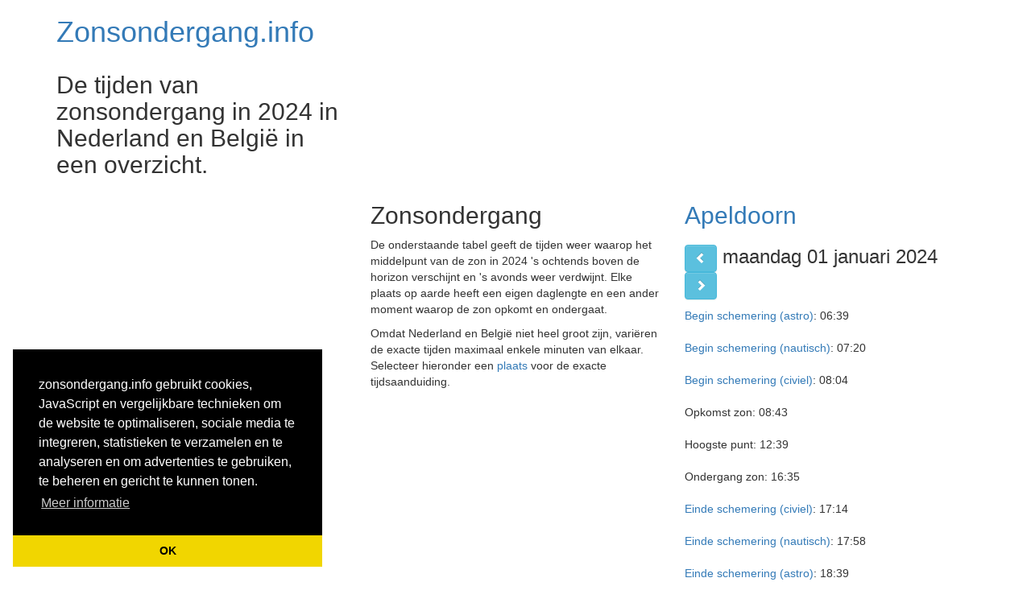

--- FILE ---
content_type: text/html; charset=UTF-8
request_url: https://zonsondergang.info/apeldoorn/2024-01-01
body_size: 9122
content:
<!DOCTYPE html>
<html lang="nl">
<head>
<base href="https://zonsondergang.info" />
<meta http-equiv="content-type" content="text/html; charset=utf-8" />
<meta name="robots" content="index, follow" />
<meta name="keywords" content="Apeldoorn, Zonsondergang, tijden, zonsopkomst, zonsopgang, begin van de winter, herfst, lente, zomer, langste dag, equinox, zon" />
<meta name="description" content="Overzicht van de tijden van zonsopkomst en zonsondergang in Apeldoorn in Nederland en Belgi&euml;. Alle tijden per dag in een overzichtelijke tabel." />
<meta property="og:description" content="Overzicht van de tijden van zonsopkomst en zonsondergang in Apeldoorn in Nederland en Belgi&euml;. Alle tijden per dag in een overzichtelijke tabel."/>
<meta property="og:url" content="http://www.zonsondergang.info"/>
<meta property="og:title" content="Zonsondergang op zaterdag 24 januari 2026 in Apeldoorn"/>
<meta property="og:locale" content="nl_NL.utf-8"/>
<meta property="og:site_name" content="Zonsondergang.info"/>
<title>Zonsondergang.info - 2026 - Apeldoorn - Wanneer gaat de zon onder vandaag?</title>
<link href="/favicon.ico" rel="shortcut icon" type="image/x-icon" />
<link rel="canonical" href="https://zonsondergang.info/apeldoorn/2024-01-01" />
<link type="text/css" rel="stylesheet" href="/css/style.min.css" />
<link type="text/css" rel="stylesheet" href="/css/weather-icons.min.css" />
<link href='//fonts.googleapis.com/css?family=Roboto+Slab:400,700&amp;subset=latin-ext' rel='stylesheet' type='text/css'>
<meta name="viewport" content="width=device-width, initial-scale=1, maximum-scale=1, user-scalable=yes">
<script src="//cdnjs.cloudflare.com/ajax/libs/jquery/3.3.1/jquery.min.js" integrity="sha256-FgpCb/KJQlLNfOu91ta32o/NMZxltwRo8QtmkMRdAu8=" crossorigin="anonymous"></script>
<link rel="stylesheet" href="//cdnjs.cloudflare.com/ajax/libs/twitter-bootstrap/3.3.7/css/bootstrap-theme.min.css" integrity="sha256-ZT4HPpdCOt2lvDkXokHuhJfdOKSPFLzeAJik5U/Q+l4=" crossorigin="anonymous" />
<link rel="stylesheet" href="//cdnjs.cloudflare.com/ajax/libs/twitter-bootstrap/3.3.7/css/bootstrap.min.css" integrity="sha256-916EbMg70RQy9LHiGkXzG8hSg9EdNy97GazNG/aiY1w=" crossorigin="anonymous" />
<link rel="stylesheet" href="https://cdnjs.cloudflare.com/ajax/libs/cookieconsent/3.1.1/cookieconsent.min.css" integrity="sha512-LQ97camar/lOliT/MqjcQs5kWgy6Qz/cCRzzRzUCfv0fotsCTC9ZHXaPQmJV8Xu/PVALfJZ7BDezl5lW3/qBxg==" crossorigin="anonymous" referrerpolicy="no-referrer" />
<script src="//cdnjs.cloudflare.com/ajax/libs/twitter-bootstrap/3.3.7/js/bootstrap.min.js" integrity="sha256-U5ZEeKfGNOja007MMD3YBI0A3OSZOQbeG6z2f2Y0hu8=" crossorigin="anonymous"></script>
<script src="//cdnjs.cloudflare.com/ajax/libs/cookieconsent/3.1.1/cookieconsent.min.js" integrity="sha512-yXXqOFjdjHNH1GND+1EO0jbvvebABpzGKD66djnUfiKlYME5HGMUJHoCaeE4D5PTG2YsSJf6dwqyUUvQvS0vaA==" crossorigin="anonymous" referrerpolicy="no-referrer"></script>
<script async src="https://securepubads.g.doubleclick.net/tag/js/gpt.js"></script>
<script async src="https://pagead2.googlesyndication.com/pagead/js/adsbygoogle.js?client=ca-pub-7723698867122535"
     crossorigin="anonymous"></script>
<script>window.addEventListener("load", function(){window.cookieconsent.initialise({"palette":{"popup": {"background": "#000"},"button": {"background": "#f1d600"}},"theme": "edgeless","position": "bottom-left","content": {"message": "zonsondergang.info gebruikt cookies, JavaScript en vergelijkbare technieken om de website te optimaliseren, sociale media te integreren, statistieken te verzamelen en te analyseren en om advertenties te gebruiken, te beheren en gericht te kunnen tonen.","dismiss": "OK","link": "Meer informatie","href": "/privacy"}})});</script>
<script>window.google_analytics_uacct = "UA-11753242-2";</script>
<script>var redir; $(document).ready(function(){$('[data-toggle="tooltip"]').tooltip();redir=function(date){window.location.href="/apeldoorn/"+date;}});</script>
<script async src="//pagead2.googlesyndication.com/pagead/js/adsbygoogle.js"></script>
<script>(adsbygoogle = window.adsbygoogle || []).push({ google_ad_client: "ca-pub-7723698867122535",enable_page_level_ads: true }); </script>
</head>
	<body>
<div class="container pagecontainer">
<header>
	<div class="row">
		<div class="col-sm-4">
			<h1 class="title"><a href="/">Zonsondergang.<span class="highlight">info</span></a></h1>
		</div>
		<div class="col-sm-8 hidden-xs">
					</div>
	</div>
	<div class="row">
		<div class="col-xs-12 col-sm-4">
			<h2 class="subtitle">
				De tijden van zonsondergang in 2024 in Nederland en Belgi&euml; in een overzicht.			</h2>
		</div>
	</div>
</header><div class="row">
	<div class="col-xs-12 col-sm-12 col-md-4 adbox adbox1">
		<script async src="//pagead2.googlesyndication.com/pagead/js/adsbygoogle.js"></script>
		<ins class="adsbygoogle" style="display:block" data-ad-client="ca-pub-7723698867122535" data-ad-slot="6548134902" data-ad-format="auto"></ins><script>(adsbygoogle = window.adsbygoogle || []).push({});</script>
	</div>
	<div class="col-xs-12 col-sm-12 col-md-4 generaltext paddingbox">
		<section class="whitebox">
			<h2>Zonsondergang</h2>
			<p>De onderstaande tabel geeft de tijden weer waarop het middelpunt van de zon in 2024 's ochtends boven de horizon verschijnt en 's avonds weer verdwijnt. Elke plaats op aarde heeft een eigen daglengte en een ander moment waarop de zon opkomt en ondergaat.</p><p>Omdat Nederland en Belgi&euml; niet heel groot zijn, vari&euml;ren de exacte tijden maximaal enkele minuten van elkaar. Selecteer hieronder een <a href='#collapse1' data-toggle='collapse'>plaats</a> voor de exacte tijdsaanduiding.</p>
		</section>
	</div>
	<div class="col-xs-12 col-sm-12 col-md-4 pull-right paddinbgox">
		<section class="whitebox">
			<div class="timebox">
				<h2 data-tooltip="Details voor een andere dag? Klik op de kalender."><a href="#timebox">Apeldoorn</a></h2>
				<h3><a href="/apeldoorn/2023-12-31#timebox" class="btn btn-info"><span class="glyphicon glyphicon-chevron-left"></span></a>&nbsp;maandag 01 januari 2024&nbsp;<a href="/apeldoorn/2024-01-02#timebox" class="btn btn-info"><span class="glyphicon glyphicon-chevron-right"></span></a></h3>
				<div class="itemline" itemscope itemtype="https://schema.org/Event">
				<div itemprop="location" itemscope itemtype="http://schema.org/Place"><div itemprop="address" itemscope itemtype="http://schema.org/PostalAddress"><meta itemprop="addressLocality" content="Apeldoorn" /></div></div>
				<span class="timelabel" itemprop="name" content="Begin astronomische schemering">
				<a href="#" data-toggle="tooltip" data-placement="bottom" title="Bij de astronomische schemering staat het middelpunt van de zon tussen 12 en 18 graden onder de horizon. Deze schemering begint wanneer de zon tot 18 graden onder de horizon is gestegen.">Begin schemering (astro)</a>:</span> <span class="tijd" itemprop="startDate" content="2024-01-01T06:39:27+01:00">06:39</span></div>
				<br />
				<div class="itemline" itemscope itemtype="https://schema.org/Event">
				<div itemprop="location" itemscope itemtype="http://schema.org/Place"><div itemprop="address" itemscope itemtype="http://schema.org/PostalAddress"><meta itemprop="addressLocality" content="Apeldoorn" /></div></div>
				<span class="timelabel" itemprop="name" content="Begin nautische schemering">
				<a href="#" data-toggle="tooltip" data-placement="bottom" title="Bij de nautische schemering staat het middelpunt van de zon tussen 6 en 12 graden onder de horizon. Deze schemering begint wanneer de zon tot 12 graden onder de horizon is gestegen.">Begin schemering (nautisch)</a>:</span> <span class="tijd" itemprop="startDate" content="2024-01-01T07:20:46+01:00">07:20</span></div>
				<br />
				<div class="itemline" itemscope itemtype="https://schema.org/Event">
				<div itemprop="location" itemscope itemtype="http://schema.org/Place"><div itemprop="address" itemscope itemtype="http://schema.org/PostalAddress"><meta itemprop="addressLocality" content="Apeldoorn" /></div></div>
				<span class="timelabel" itemprop="name" content="Begin civiele of burgerlijke schemering"><a href="#" data-toggle="tooltip" data-placement="bottom" title="Bij de civiele schermering staat het middelpunt van de zon tussen 0 en 6 graden onder de horizon. Deze schermering begint wanneer de zon tot 6 graden onder de horizon is gestegen.">Begin schemering (civiel)</a>:</span> <span class="tijd" itemprop="startDate" content="2024-01-01T08:04:30+01:00">08:04</span></div>
				<br />
				<div class="itemline" itemscope itemtype="https://schema.org/Event">
				<div itemprop="location" itemscope itemtype="http://schema.org/Place"><div itemprop="address" itemscope itemtype="http://schema.org/PostalAddress"><meta itemprop="addressLocality" content="Apeldoorn" /></div></div>
				<i class="wi wi-sunrise"></i><span class="timelabel" itemprop="name" content="Zonsopkomst">Opkomst zon:</span> <span class="highlight_time" itemprop="startDate" content="2024-01-01T08:43:08+01:00">08:43</span></div>
				<br />
				<div class="itemline" itemscope itemtype="https://schema.org/Event">
				<div itemprop="location" itemscope itemtype="http://schema.org/Place"><div itemprop="address" itemscope itemtype="http://schema.org/PostalAddress"><meta itemprop="addressLocality" content="Apeldoorn" /></div></div>
				<span class="timelabel" itemprop="name" content="Hoogste punt van de zon">Hoogste punt:</span> <span class="highlight_time" itemprop="startDate" content="2024-01-01T12:39:27+01:00">12:39</span></div>
				<br />
				<div class="itemline" itemscope itemtype="https://schema.org/Event">
				<div itemprop="location" itemscope itemtype="http://schema.org/Place"><div itemprop="address" itemscope itemtype="http://schema.org/PostalAddress"><meta itemprop="addressLocality" content="Apeldoorn" /></div></div>
				<i class="wi wi-sunset"></i><span class="timelabel" itemprop="name" content="Zonsondergang">Ondergang zon:</span> <span class="highlight_time" itemprop="startDate" content="2024-01-01T16:35:46+01:00">16:35</span></div>
				<br />

				<div class="itemline" itemscope itemtype="https://schema.org/Event">
				<div itemprop="location" itemscope itemtype="http://schema.org/Place"><div itemprop="address" itemscope itemtype="http://schema.org/PostalAddress"><meta itemprop="addressLocality" content="Apeldoorn" /></div></div>
				<span class="timelabel" itemprop="name" content="Einde civiele of burgerlijke schemering"><a href="#" data-toggle="tooltip" data-placement="bottom" title="Bij de civiele schermering staat het middelpunt van de zon tussen 0 en 6 graden onder de horizon. Deze schermering eindigt wanneer het middelpunt van de zon tot 6 graden onder de horizon is gezakt.">Einde schemering (civiel)</a>:</span> <span class="tijd" itemprop="startDate" content="2024-01-01T17:14:24+01:00">17:14</span></div>
				<br />
				<div class="itemline" itemscope itemtype="https://schema.org/Event">
				<div itemprop="location" itemscope itemtype="http://schema.org/Place"><div itemprop="address" itemscope itemtype="http://schema.org/PostalAddress"><meta itemprop="addressLocality" content="Apeldoorn" /></div></div>
				<span class="timelabel" itemprop="name" content="Einde nautische schemering"><a href="#" data-toggle="tooltip" data-placement="bottom" title="Bij de nautische schemering staat het middelpunt van de zon tussen 6 en 12 graden onder de horizon. Deze schemering eindigt wanneer de zon tot 12 graden onder de horizon is gezakt.">Einde schemering (nautisch)</a>:</span> <span class="tijd" itemprop="startDate" content="2024-01-01T17:58:08+01:00">17:58</span></div>
				<br />
				<div class="itemline" itemscope itemtype="https://schema.org/Event">
				<div itemprop="location" itemscope itemtype="http://schema.org/Place"><div itemprop="address" itemscope itemtype="http://schema.org/PostalAddress"><meta itemprop="addressLocality" content="Apeldoorn" /></div></div>
				<span class="timelabel" itemprop="name" content="Einde astronomische schemering">
				<a href="#" data-toggle="tooltip" data-placement="bottom" title="Bij de astronomische schemering staat het middelpunt van de zon tussen 12 en 18 graden onder de horizon. Deze schemering eindigt wanneer de zon tot 18 graden onder de horizon is gezakt.">Einde schemering (astro)</a>:</span> <span class="tijd" itemprop="startDate" content="2024-01-01T18:39:27+01:00">18:39</span></div>
				<br />
			</div>
		</section>
	</div>	
</div>

<div class="row">
	<div class="col-sm-12 adbox adbox2">
		<script async src="//pagead2.googlesyndication.com/pagead/js/adsbygoogle.js"></script>
		<ins class="adsbygoogle" style="display:block" data-ad-client="ca-pub-7723698867122535" data-ad-slot="6522625309" data-ad-format="auto"></ins><script>(adsbygoogle = window.adsbygoogle || []).push({});</script>
	</div>
</div>

<div class="panel-group placeselector">
	<div class="panel panel-default">
		<div class="panel-heading">
			<h4 class="panel-title"><a data-toggle="collapse" href="#collapse1">Kies een plaats&nbsp;<span class="glyphicon glyphicon-chevron-down"></span></a></h4>
		</div>
		<div id="collapse1" class="panel-collapse collapse">
			<p><a href="almelo">Almelo</a> - <a href="almere">Almere</a> - <a href="alphenaandenrijn">Alphen aan den Rijn</a> - <a href="amersfoort">Amersfoort</a> - <a href="amsterdam">Amsterdam</a> - <a href="apeldoorn">Apeldoorn</a> - <a href="arnhem">Arnhem</a> - <a href="assen">Assen</a> - <a href="breda">Breda</a> - <a href="delft">Delft</a> - <a href="denhaag">Den Haag</a> - <a href="doetinchem">Doetinchem</a> - <a href="dordrecht">Dordrecht</a> - <a href="eindhoven">Eindhoven</a> - <a href="enschede">Enschede</a> - <a href="gouda">Gouda</a> - <a href="groningen">Groningen</a> - <a href="haarlem">Haarlem</a> - <a href="heerlen">Heerlen</a> - <a href="hengelo">Hengelo</a> - <a href="leeuwarden">Leeuwarden</a> - <a href="lelystad">Lelystad</a> - <a href="maastricht">Maastricht</a> - <a href="nijmegen">Nijmegen</a> - <a href="oldenzaal">Oldenzaal</a> - <a href="roermond">Roermond</a> - <a href="rotterdam">Rotterdam</a> - <a href="shertogenbosch">'s-Hertogenbosch</a> - <a href="tilburg">Tilburg</a> - <a href="utrecht">Utrecht</a> - <a href="veenwouden">Veenwouden</a> - <a href="veghel">Veghel</a> - <a href="vlissingen">Vlissingen</a> - <a href="zeist">Zeist</a> - <a href="zoetermeer">Zoetermeer</a> - <a href="zwolle">Zwolle</a> - <a href="gent">Gent</a> - <a href="brussel">Brussel</a> - <a href="antwerpen">Antwerpen</a> - <a href="leuven">Leuven</a> - <a href="brugge">Brugge</a> - <a href="brussel">Brussel</a> - <a href="antwerpen">Antwerpen</a> - <a href="gent">Gent</a> - <a href="charleroi">Charleroi</a> - <a href="liege">Liège</a> - <a href="brugge">Brugge</a> - <a href="namur">Namur</a> - <a href="leuven">Leuven</a> - <a href="mons">Mons</a> - <a href="mechelen">Mechelen</a> - <a href="aalst">Aalst</a> - <a href="lalouviere">La Louvière</a> - <a href="kortrijk">Kortrijk</a> - <a href="hasselt">Hasselt</a> - <a href="sint-niklaas">Sint-Niklaas</a> - <a href="oostende">Oostende</a> - <a href="tournai">Tournai</a> - <a href="genk">Genk</a> - <a href="seraing">seraing</a> - <a href="roeselare">Roeselare</a> - <a href="moeskroen">Moeskroen</a> - <a href="verviers">Verviers</a> - <a href="dendermonde">Dendermonde</a> - <a href="beringen">Beringen</a> - <a href="turnhout">Turnhout</a> - <a href="vilvoorde">Vilvoorde</a> - <a href="lokeren">Lokeren</a> - <a href="sinttruiden">Sint-Truiden</a> - <a href="herstal">Herstal</a> - <a href="geel">Geel</a> - <a href="ninove">Ninove</a> - <a href="halle">Halle</a> - <a href="waregem">Waregem</a> - <a href="chatelet">Châtelet</a> - <a href="ieper">Ieper</a> - </p>
		</div>
	</div>
</div>


<div class="row">
	<div class="table-responsive">
		<table data-role="table" class="calendar table table-condensed table-striped">
			<thead>
				<tr>
					<th></th>
										<th class="today">jan</th>
										<th>feb</th>
										<th>mrt</th>
										<th>apr</th>
										<th>mei</th>
										<th>jun</th>
										<th>jul</th>
										<th>aug</th>
										<th>sep</th>
										<th>okt</th>
										<th>nov</th>
										<th>dec</th>
									</tr>
			</thead>
			<tbody>
									<tr class=" danger">
						<td class="colheader  today">1</td>
						<td class="today warning" onclick="redir('2024-01-01');" >08:43<i class="wi wi-sunrise"></i><br />16:35<i class="wi wi-sunset"></i></td><td onclick="redir('2024-02-01');" >08:15<i class="wi wi-sunrise"></i><br />17:23<i class="wi wi-sunset"></i></td><td onclick="redir('2024-03-01');" >07:19<i class="wi wi-sunrise"></i><br />18:17<i class="wi wi-sunset"></i></td><td onclick="redir('2024-04-01');" >07:07<i class="wi wi-sunrise"></i><br />20:12<i class="wi wi-sunset"></i></td><td onclick="redir('2024-05-01');" >06:02<i class="wi wi-sunrise"></i><br />21:03<i class="wi wi-sunset"></i></td><td onclick="redir('2024-06-01');" >05:18<i class="wi wi-sunrise"></i><br />21:50<i class="wi wi-sunset"></i></td><td onclick="redir('2024-07-01');" >05:17<i class="wi wi-sunrise"></i><br />22:02<i class="wi wi-sunset"></i></td><td onclick="redir('2024-08-01');" >05:56<i class="wi wi-sunrise"></i><br />21:28<i class="wi wi-sunset"></i></td><td onclick="redir('2024-09-01');" >06:46<i class="wi wi-sunrise"></i><br />20:25<i class="wi wi-sunset"></i></td><td onclick="redir('2024-10-01');" >07:36<i class="wi wi-sunrise"></i><br />19:14<i class="wi wi-sunset"></i></td><td onclick="redir('2024-11-01');" >07:30<i class="wi wi-sunrise"></i><br />17:08<i class="wi wi-sunset"></i></td><td onclick="redir('2024-12-01');" >08:21<i class="wi wi-sunrise"></i><br />16:29<i class="wi wi-sunset"></i></td>					</tr>
									<tr>
						<td class="colheader ">2</td>
						<td class="danger" onclick="redir('2024-01-02');" >08:43<i class="wi wi-sunrise"></i><br />16:36<i class="wi wi-sunset"></i></td><td onclick="redir('2024-02-02');" >08:13<i class="wi wi-sunrise"></i><br />17:25<i class="wi wi-sunset"></i></td><td onclick="redir('2024-03-02');" >07:16<i class="wi wi-sunrise"></i><br />18:19<i class="wi wi-sunset"></i></td><td onclick="redir('2024-04-02');" >07:05<i class="wi wi-sunrise"></i><br />20:13<i class="wi wi-sunset"></i></td><td onclick="redir('2024-05-02');" >06:00<i class="wi wi-sunrise"></i><br />21:05<i class="wi wi-sunset"></i></td><td onclick="redir('2024-06-02');" >05:17<i class="wi wi-sunrise"></i><br />21:51<i class="wi wi-sunset"></i></td><td onclick="redir('2024-07-02');" >05:18<i class="wi wi-sunrise"></i><br />22:02<i class="wi wi-sunset"></i></td><td onclick="redir('2024-08-02');" >05:57<i class="wi wi-sunrise"></i><br />21:27<i class="wi wi-sunset"></i></td><td onclick="redir('2024-09-02');" >06:48<i class="wi wi-sunrise"></i><br />20:22<i class="wi wi-sunset"></i></td><td onclick="redir('2024-10-02');" >07:38<i class="wi wi-sunrise"></i><br />19:12<i class="wi wi-sunset"></i></td><td onclick="redir('2024-11-02');" >07:32<i class="wi wi-sunrise"></i><br />17:06<i class="wi wi-sunset"></i></td><td onclick="redir('2024-12-02');" >08:22<i class="wi wi-sunrise"></i><br />16:28<i class="wi wi-sunset"></i></td>					</tr>
									<tr>
						<td class="colheader ">3</td>
						<td class="danger" onclick="redir('2024-01-03');" >08:42<i class="wi wi-sunrise"></i><br />16:37<i class="wi wi-sunset"></i></td><td onclick="redir('2024-02-03');" >08:12<i class="wi wi-sunrise"></i><br />17:27<i class="wi wi-sunset"></i></td><td onclick="redir('2024-03-03');" >07:14<i class="wi wi-sunrise"></i><br />18:21<i class="wi wi-sunset"></i></td><td onclick="redir('2024-04-03');" >07:02<i class="wi wi-sunrise"></i><br />20:15<i class="wi wi-sunset"></i></td><td onclick="redir('2024-05-03');" >05:58<i class="wi wi-sunrise"></i><br />21:07<i class="wi wi-sunset"></i></td><td onclick="redir('2024-06-03');" >05:16<i class="wi wi-sunrise"></i><br />21:52<i class="wi wi-sunset"></i></td><td onclick="redir('2024-07-03');" >05:19<i class="wi wi-sunrise"></i><br />22:01<i class="wi wi-sunset"></i></td><td onclick="redir('2024-08-03');" >05:59<i class="wi wi-sunrise"></i><br />21:25<i class="wi wi-sunset"></i></td><td onclick="redir('2024-09-03');" >06:50<i class="wi wi-sunrise"></i><br />20:20<i class="wi wi-sunset"></i></td><td onclick="redir('2024-10-03');" >07:39<i class="wi wi-sunrise"></i><br />19:10<i class="wi wi-sunset"></i></td><td onclick="redir('2024-11-03');" >07:34<i class="wi wi-sunrise"></i><br />17:04<i class="wi wi-sunset"></i></td><td onclick="redir('2024-12-03');" >08:24<i class="wi wi-sunrise"></i><br />16:28<i class="wi wi-sunset"></i></td>					</tr>
									<tr>
						<td class="colheader ">4</td>
						<td class="danger" onclick="redir('2024-01-04');" >08:42<i class="wi wi-sunrise"></i><br />16:39<i class="wi wi-sunset"></i></td><td onclick="redir('2024-02-04');" >08:10<i class="wi wi-sunrise"></i><br />17:29<i class="wi wi-sunset"></i></td><td onclick="redir('2024-03-04');" >07:12<i class="wi wi-sunrise"></i><br />18:23<i class="wi wi-sunset"></i></td><td onclick="redir('2024-04-04');" >07:00<i class="wi wi-sunrise"></i><br />20:17<i class="wi wi-sunset"></i></td><td onclick="redir('2024-05-04');" >05:56<i class="wi wi-sunrise"></i><br />21:08<i class="wi wi-sunset"></i></td><td onclick="redir('2024-06-04');" >05:15<i class="wi wi-sunrise"></i><br />21:53<i class="wi wi-sunset"></i></td><td onclick="redir('2024-07-04');" >05:19<i class="wi wi-sunrise"></i><br />22:01<i class="wi wi-sunset"></i></td><td onclick="redir('2024-08-04');" >06:00<i class="wi wi-sunrise"></i><br />21:23<i class="wi wi-sunset"></i></td><td onclick="redir('2024-09-04');" >06:51<i class="wi wi-sunrise"></i><br />20:18<i class="wi wi-sunset"></i></td><td onclick="redir('2024-10-04');" >07:41<i class="wi wi-sunrise"></i><br />19:07<i class="wi wi-sunset"></i></td><td onclick="redir('2024-11-04');" >07:36<i class="wi wi-sunrise"></i><br />17:03<i class="wi wi-sunset"></i></td><td onclick="redir('2024-12-04');" >08:25<i class="wi wi-sunrise"></i><br />16:27<i class="wi wi-sunset"></i></td>					</tr>
									<tr>
						<td class="colheader ">5</td>
						<td class="danger" onclick="redir('2024-01-05');" >08:42<i class="wi wi-sunrise"></i><br />16:40<i class="wi wi-sunset"></i></td><td onclick="redir('2024-02-05');" >08:08<i class="wi wi-sunrise"></i><br />17:31<i class="wi wi-sunset"></i></td><td onclick="redir('2024-03-05');" >07:10<i class="wi wi-sunrise"></i><br />18:24<i class="wi wi-sunset"></i></td><td onclick="redir('2024-04-05');" >06:58<i class="wi wi-sunrise"></i><br />20:19<i class="wi wi-sunset"></i></td><td onclick="redir('2024-05-05');" >05:54<i class="wi wi-sunrise"></i><br />21:10<i class="wi wi-sunset"></i></td><td onclick="redir('2024-06-05');" >05:15<i class="wi wi-sunrise"></i><br />21:54<i class="wi wi-sunset"></i></td><td onclick="redir('2024-07-05');" >05:20<i class="wi wi-sunrise"></i><br />22:00<i class="wi wi-sunset"></i></td><td onclick="redir('2024-08-05');" >06:02<i class="wi wi-sunrise"></i><br />21:21<i class="wi wi-sunset"></i></td><td onclick="redir('2024-09-05');" >06:53<i class="wi wi-sunrise"></i><br />20:15<i class="wi wi-sunset"></i></td><td onclick="redir('2024-10-05');" >07:43<i class="wi wi-sunrise"></i><br />19:05<i class="wi wi-sunset"></i></td><td onclick="redir('2024-11-05');" >07:38<i class="wi wi-sunrise"></i><br />17:01<i class="wi wi-sunset"></i></td><td onclick="redir('2024-12-05');" >08:26<i class="wi wi-sunrise"></i><br />16:27<i class="wi wi-sunset"></i></td>					</tr>
									<tr>
						<td class="colheader ">6</td>
						<td class="danger" onclick="redir('2024-01-06');" >08:41<i class="wi wi-sunrise"></i><br />16:41<i class="wi wi-sunset"></i></td><td onclick="redir('2024-02-06');" >08:07<i class="wi wi-sunrise"></i><br />17:33<i class="wi wi-sunset"></i></td><td onclick="redir('2024-03-06');" >07:07<i class="wi wi-sunrise"></i><br />18:26<i class="wi wi-sunset"></i></td><td onclick="redir('2024-04-06');" >06:55<i class="wi wi-sunrise"></i><br />20:20<i class="wi wi-sunset"></i></td><td onclick="redir('2024-05-06');" >05:53<i class="wi wi-sunrise"></i><br />21:12<i class="wi wi-sunset"></i></td><td onclick="redir('2024-06-06');" >05:14<i class="wi wi-sunrise"></i><br />21:55<i class="wi wi-sunset"></i></td><td onclick="redir('2024-07-06');" >05:21<i class="wi wi-sunrise"></i><br />22:00<i class="wi wi-sunset"></i></td><td onclick="redir('2024-08-06');" >06:04<i class="wi wi-sunrise"></i><br />21:19<i class="wi wi-sunset"></i></td><td onclick="redir('2024-09-06');" >06:55<i class="wi wi-sunrise"></i><br />20:13<i class="wi wi-sunset"></i></td><td onclick="redir('2024-10-06');" >07:44<i class="wi wi-sunrise"></i><br />19:03<i class="wi wi-sunset"></i></td><td onclick="redir('2024-11-06');" >07:39<i class="wi wi-sunrise"></i><br />16:59<i class="wi wi-sunset"></i></td><td onclick="redir('2024-12-06');" >08:27<i class="wi wi-sunrise"></i><br />16:26<i class="wi wi-sunset"></i></td>					</tr>
									<tr>
						<td class="colheader ">7</td>
						<td class="danger" onclick="redir('2024-01-07');" >08:41<i class="wi wi-sunrise"></i><br />16:42<i class="wi wi-sunset"></i></td><td onclick="redir('2024-02-07');" >08:05<i class="wi wi-sunrise"></i><br />17:35<i class="wi wi-sunset"></i></td><td onclick="redir('2024-03-07');" >07:05<i class="wi wi-sunrise"></i><br />18:28<i class="wi wi-sunset"></i></td><td onclick="redir('2024-04-07');" >06:53<i class="wi wi-sunrise"></i><br />20:22<i class="wi wi-sunset"></i></td><td onclick="redir('2024-05-07');" >05:51<i class="wi wi-sunrise"></i><br />21:13<i class="wi wi-sunset"></i></td><td onclick="redir('2024-06-07');" >05:14<i class="wi wi-sunrise"></i><br />21:55<i class="wi wi-sunset"></i></td><td onclick="redir('2024-07-07');" >05:22<i class="wi wi-sunrise"></i><br />21:59<i class="wi wi-sunset"></i></td><td onclick="redir('2024-08-07');" >06:05<i class="wi wi-sunrise"></i><br />21:17<i class="wi wi-sunset"></i></td><td onclick="redir('2024-09-07');" >06:56<i class="wi wi-sunrise"></i><br />20:11<i class="wi wi-sunset"></i></td><td onclick="redir('2024-10-07');" >07:46<i class="wi wi-sunrise"></i><br />19:01<i class="wi wi-sunset"></i></td><td onclick="redir('2024-11-07');" >07:41<i class="wi wi-sunrise"></i><br />16:58<i class="wi wi-sunset"></i></td><td onclick="redir('2024-12-07');" >08:29<i class="wi wi-sunrise"></i><br />16:26<i class="wi wi-sunset"></i></td>					</tr>
									<tr>
						<td class="colheader ">8</td>
						<td class="danger" onclick="redir('2024-01-08');" >08:41<i class="wi wi-sunrise"></i><br />16:44<i class="wi wi-sunset"></i></td><td onclick="redir('2024-02-08');" >08:03<i class="wi wi-sunrise"></i><br />17:36<i class="wi wi-sunset"></i></td><td onclick="redir('2024-03-08');" >07:03<i class="wi wi-sunrise"></i><br />18:30<i class="wi wi-sunset"></i></td><td onclick="redir('2024-04-08');" >06:51<i class="wi wi-sunrise"></i><br />20:24<i class="wi wi-sunset"></i></td><td onclick="redir('2024-05-08');" >05:49<i class="wi wi-sunrise"></i><br />21:15<i class="wi wi-sunset"></i></td><td onclick="redir('2024-06-08');" >05:13<i class="wi wi-sunrise"></i><br />21:56<i class="wi wi-sunset"></i></td><td onclick="redir('2024-07-08');" >05:23<i class="wi wi-sunrise"></i><br />21:58<i class="wi wi-sunset"></i></td><td onclick="redir('2024-08-08');" >06:07<i class="wi wi-sunrise"></i><br />21:16<i class="wi wi-sunset"></i></td><td onclick="redir('2024-09-08');" >06:58<i class="wi wi-sunrise"></i><br />20:08<i class="wi wi-sunset"></i></td><td onclick="redir('2024-10-08');" >07:48<i class="wi wi-sunrise"></i><br />18:58<i class="wi wi-sunset"></i></td><td onclick="redir('2024-11-08');" >07:43<i class="wi wi-sunrise"></i><br />16:56<i class="wi wi-sunset"></i></td><td onclick="redir('2024-12-08');" >08:30<i class="wi wi-sunrise"></i><br />16:26<i class="wi wi-sunset"></i></td>					</tr>
									<tr>
						<td class="colheader ">9</td>
						<td class="danger" onclick="redir('2024-01-09');" >08:40<i class="wi wi-sunrise"></i><br />16:45<i class="wi wi-sunset"></i></td><td onclick="redir('2024-02-09');" >08:01<i class="wi wi-sunrise"></i><br />17:38<i class="wi wi-sunset"></i></td><td onclick="redir('2024-03-09');" >07:01<i class="wi wi-sunrise"></i><br />18:32<i class="wi wi-sunset"></i></td><td onclick="redir('2024-04-09');" >06:49<i class="wi wi-sunrise"></i><br />20:26<i class="wi wi-sunset"></i></td><td onclick="redir('2024-05-09');" >05:47<i class="wi wi-sunrise"></i><br />21:17<i class="wi wi-sunset"></i></td><td onclick="redir('2024-06-09');" >05:13<i class="wi wi-sunrise"></i><br />21:57<i class="wi wi-sunset"></i></td><td onclick="redir('2024-07-09');" >05:24<i class="wi wi-sunrise"></i><br />21:58<i class="wi wi-sunset"></i></td><td onclick="redir('2024-08-09');" >06:08<i class="wi wi-sunrise"></i><br />21:14<i class="wi wi-sunset"></i></td><td onclick="redir('2024-09-09');" >07:00<i class="wi wi-sunrise"></i><br />20:06<i class="wi wi-sunset"></i></td><td onclick="redir('2024-10-09');" >07:50<i class="wi wi-sunrise"></i><br />18:56<i class="wi wi-sunset"></i></td><td onclick="redir('2024-11-09');" >07:45<i class="wi wi-sunrise"></i><br />16:54<i class="wi wi-sunset"></i></td><td onclick="redir('2024-12-09');" >08:31<i class="wi wi-sunrise"></i><br />16:25<i class="wi wi-sunset"></i></td>					</tr>
									<tr>
						<td class="colheader ">10</td>
						<td class="danger" onclick="redir('2024-01-10');" >08:40<i class="wi wi-sunrise"></i><br />16:46<i class="wi wi-sunset"></i></td><td onclick="redir('2024-02-10');" >07:59<i class="wi wi-sunrise"></i><br />17:40<i class="wi wi-sunset"></i></td><td onclick="redir('2024-03-10');" >06:58<i class="wi wi-sunrise"></i><br />18:33<i class="wi wi-sunset"></i></td><td onclick="redir('2024-04-10');" >06:46<i class="wi wi-sunrise"></i><br />20:27<i class="wi wi-sunset"></i></td><td onclick="redir('2024-05-10');" >05:46<i class="wi wi-sunrise"></i><br />21:18<i class="wi wi-sunset"></i></td><td onclick="redir('2024-06-10');" >05:12<i class="wi wi-sunrise"></i><br />21:58<i class="wi wi-sunset"></i></td><td onclick="redir('2024-07-10');" >05:25<i class="wi wi-sunrise"></i><br />21:57<i class="wi wi-sunset"></i></td><td onclick="redir('2024-08-10');" >06:10<i class="wi wi-sunrise"></i><br />21:12<i class="wi wi-sunset"></i></td><td onclick="redir('2024-09-10');" >07:01<i class="wi wi-sunrise"></i><br />20:04<i class="wi wi-sunset"></i></td><td onclick="redir('2024-10-10');" >07:51<i class="wi wi-sunrise"></i><br />18:54<i class="wi wi-sunset"></i></td><td onclick="redir('2024-11-10');" >07:46<i class="wi wi-sunrise"></i><br />16:53<i class="wi wi-sunset"></i></td><td onclick="redir('2024-12-10');" >08:32<i class="wi wi-sunrise"></i><br />16:25<i class="wi wi-sunset"></i></td>					</tr>
									<tr>
						<td class="colheader ">11</td>
						<td class="danger" onclick="redir('2024-01-11');" >08:39<i class="wi wi-sunrise"></i><br />16:48<i class="wi wi-sunset"></i></td><td onclick="redir('2024-02-11');" >07:58<i class="wi wi-sunrise"></i><br />17:42<i class="wi wi-sunset"></i></td><td onclick="redir('2024-03-11');" >06:56<i class="wi wi-sunrise"></i><br />18:35<i class="wi wi-sunset"></i></td><td onclick="redir('2024-04-11');" >06:44<i class="wi wi-sunrise"></i><br />20:29<i class="wi wi-sunset"></i></td><td onclick="redir('2024-05-11');" >05:44<i class="wi wi-sunrise"></i><br />21:20<i class="wi wi-sunset"></i></td><td onclick="redir('2024-06-11');" >05:12<i class="wi wi-sunrise"></i><br />21:59<i class="wi wi-sunset"></i></td><td onclick="redir('2024-07-11');" >05:26<i class="wi wi-sunrise"></i><br />21:56<i class="wi wi-sunset"></i></td><td onclick="redir('2024-08-11');" >06:12<i class="wi wi-sunrise"></i><br />21:10<i class="wi wi-sunset"></i></td><td onclick="redir('2024-09-11');" >07:03<i class="wi wi-sunrise"></i><br />20:01<i class="wi wi-sunset"></i></td><td onclick="redir('2024-10-11');" >07:53<i class="wi wi-sunrise"></i><br />18:51<i class="wi wi-sunset"></i></td><td onclick="redir('2024-11-11');" >07:48<i class="wi wi-sunrise"></i><br />16:51<i class="wi wi-sunset"></i></td><td onclick="redir('2024-12-11');" >08:33<i class="wi wi-sunrise"></i><br />16:25<i class="wi wi-sunset"></i></td>					</tr>
									<tr>
						<td class="colheader ">12</td>
						<td class="danger" onclick="redir('2024-01-12');" >08:38<i class="wi wi-sunrise"></i><br />16:49<i class="wi wi-sunset"></i></td><td onclick="redir('2024-02-12');" >07:56<i class="wi wi-sunrise"></i><br />17:44<i class="wi wi-sunset"></i></td><td onclick="redir('2024-03-12');" >06:54<i class="wi wi-sunrise"></i><br />18:37<i class="wi wi-sunset"></i></td><td onclick="redir('2024-04-12');" >06:42<i class="wi wi-sunrise"></i><br />20:31<i class="wi wi-sunset"></i></td><td onclick="redir('2024-05-12');" >05:42<i class="wi wi-sunrise"></i><br />21:22<i class="wi wi-sunset"></i></td><td onclick="redir('2024-06-12');" >05:12<i class="wi wi-sunrise"></i><br />21:59<i class="wi wi-sunset"></i></td><td onclick="redir('2024-07-12');" >05:28<i class="wi wi-sunrise"></i><br />21:55<i class="wi wi-sunset"></i></td><td onclick="redir('2024-08-12');" >06:13<i class="wi wi-sunrise"></i><br />21:08<i class="wi wi-sunset"></i></td><td onclick="redir('2024-09-12');" >07:04<i class="wi wi-sunrise"></i><br />19:59<i class="wi wi-sunset"></i></td><td onclick="redir('2024-10-12');" >07:55<i class="wi wi-sunrise"></i><br />18:49<i class="wi wi-sunset"></i></td><td onclick="redir('2024-11-12');" >07:50<i class="wi wi-sunrise"></i><br />16:50<i class="wi wi-sunset"></i></td><td onclick="redir('2024-12-12');" >08:34<i class="wi wi-sunrise"></i><br />16:25<i class="wi wi-sunset"></i></td>					</tr>
									<tr>
						<td class="colheader ">13</td>
						<td class="danger" onclick="redir('2024-01-13');" >08:37<i class="wi wi-sunrise"></i><br />16:51<i class="wi wi-sunset"></i></td><td onclick="redir('2024-02-13');" >07:54<i class="wi wi-sunrise"></i><br />17:46<i class="wi wi-sunset"></i></td><td onclick="redir('2024-03-13');" >06:51<i class="wi wi-sunrise"></i><br />18:39<i class="wi wi-sunset"></i></td><td onclick="redir('2024-04-13');" >06:40<i class="wi wi-sunrise"></i><br />20:32<i class="wi wi-sunset"></i></td><td onclick="redir('2024-05-13');" >05:41<i class="wi wi-sunrise"></i><br />21:23<i class="wi wi-sunset"></i></td><td onclick="redir('2024-06-13');" >05:12<i class="wi wi-sunrise"></i><br />22:00<i class="wi wi-sunset"></i></td><td onclick="redir('2024-07-13');" >05:29<i class="wi wi-sunrise"></i><br />21:54<i class="wi wi-sunset"></i></td><td onclick="redir('2024-08-13');" >06:15<i class="wi wi-sunrise"></i><br />21:06<i class="wi wi-sunset"></i></td><td onclick="redir('2024-09-13');" >07:06<i class="wi wi-sunrise"></i><br />19:57<i class="wi wi-sunset"></i></td><td onclick="redir('2024-10-13');" >07:56<i class="wi wi-sunrise"></i><br />18:47<i class="wi wi-sunset"></i></td><td onclick="redir('2024-11-13');" >07:52<i class="wi wi-sunrise"></i><br />16:48<i class="wi wi-sunset"></i></td><td onclick="redir('2024-12-13');" >08:35<i class="wi wi-sunrise"></i><br />16:25<i class="wi wi-sunset"></i></td>					</tr>
									<tr>
						<td class="colheader ">14</td>
						<td class="danger" onclick="redir('2024-01-14');" >08:37<i class="wi wi-sunrise"></i><br />16:52<i class="wi wi-sunset"></i></td><td onclick="redir('2024-02-14');" >07:52<i class="wi wi-sunrise"></i><br />17:48<i class="wi wi-sunset"></i></td><td onclick="redir('2024-03-14');" >06:49<i class="wi wi-sunrise"></i><br />18:40<i class="wi wi-sunset"></i></td><td onclick="redir('2024-04-14');" >06:37<i class="wi wi-sunrise"></i><br />20:34<i class="wi wi-sunset"></i></td><td onclick="redir('2024-05-14');" >05:39<i class="wi wi-sunrise"></i><br />21:25<i class="wi wi-sunset"></i></td><td onclick="redir('2024-06-14');" >05:12<i class="wi wi-sunrise"></i><br />22:01<i class="wi wi-sunset"></i></td><td onclick="redir('2024-07-14');" >05:30<i class="wi wi-sunrise"></i><br />21:53<i class="wi wi-sunset"></i></td><td onclick="redir('2024-08-14');" >06:17<i class="wi wi-sunrise"></i><br />21:04<i class="wi wi-sunset"></i></td><td onclick="redir('2024-09-14');" >07:08<i class="wi wi-sunrise"></i><br />19:54<i class="wi wi-sunset"></i></td><td onclick="redir('2024-10-14');" >07:58<i class="wi wi-sunrise"></i><br />18:45<i class="wi wi-sunset"></i></td><td onclick="redir('2024-11-14');" >07:54<i class="wi wi-sunrise"></i><br />16:47<i class="wi wi-sunset"></i></td><td onclick="redir('2024-12-14');" >08:36<i class="wi wi-sunrise"></i><br />16:25<i class="wi wi-sunset"></i></td>					</tr>
									<tr>
						<td class="colheader ">15</td>
						<td class="danger" onclick="redir('2024-01-15');" >08:36<i class="wi wi-sunrise"></i><br />16:54<i class="wi wi-sunset"></i></td><td onclick="redir('2024-02-15');" >07:50<i class="wi wi-sunrise"></i><br />17:50<i class="wi wi-sunset"></i></td><td onclick="redir('2024-03-15');" >06:47<i class="wi wi-sunrise"></i><br />18:42<i class="wi wi-sunset"></i></td><td onclick="redir('2024-04-15');" >06:35<i class="wi wi-sunrise"></i><br />20:36<i class="wi wi-sunset"></i></td><td onclick="redir('2024-05-15');" >05:38<i class="wi wi-sunrise"></i><br />21:26<i class="wi wi-sunset"></i></td><td onclick="redir('2024-06-15');" >05:11<i class="wi wi-sunrise"></i><br />22:01<i class="wi wi-sunset"></i></td><td onclick="redir('2024-07-15');" >05:31<i class="wi wi-sunrise"></i><br />21:52<i class="wi wi-sunset"></i></td><td onclick="redir('2024-08-15');" >06:18<i class="wi wi-sunrise"></i><br />21:02<i class="wi wi-sunset"></i></td><td onclick="redir('2024-09-15');" >07:09<i class="wi wi-sunrise"></i><br />19:52<i class="wi wi-sunset"></i></td><td onclick="redir('2024-10-15');" >08:00<i class="wi wi-sunrise"></i><br />18:43<i class="wi wi-sunset"></i></td><td onclick="redir('2024-11-15');" >07:55<i class="wi wi-sunrise"></i><br />16:45<i class="wi wi-sunset"></i></td><td onclick="redir('2024-12-15');" >08:37<i class="wi wi-sunrise"></i><br />16:25<i class="wi wi-sunset"></i></td>					</tr>
									<tr>
						<td class="colheader ">16</td>
						<td class="danger" onclick="redir('2024-01-16');" >08:35<i class="wi wi-sunrise"></i><br />16:55<i class="wi wi-sunset"></i></td><td onclick="redir('2024-02-16');" >07:48<i class="wi wi-sunrise"></i><br />17:51<i class="wi wi-sunset"></i></td><td onclick="redir('2024-03-16');" >06:44<i class="wi wi-sunrise"></i><br />18:44<i class="wi wi-sunset"></i></td><td onclick="redir('2024-04-16');" >06:33<i class="wi wi-sunrise"></i><br />20:38<i class="wi wi-sunset"></i></td><td onclick="redir('2024-05-16');" >05:36<i class="wi wi-sunrise"></i><br />21:28<i class="wi wi-sunset"></i></td><td onclick="redir('2024-06-16');" >05:11<i class="wi wi-sunrise"></i><br />22:02<i class="wi wi-sunset"></i></td><td onclick="redir('2024-07-16');" >05:33<i class="wi wi-sunrise"></i><br />21:51<i class="wi wi-sunset"></i></td><td onclick="redir('2024-08-16');" >06:20<i class="wi wi-sunrise"></i><br />21:00<i class="wi wi-sunset"></i></td><td onclick="redir('2024-09-16');" >07:11<i class="wi wi-sunrise"></i><br />19:50<i class="wi wi-sunset"></i></td><td onclick="redir('2024-10-16');" >08:02<i class="wi wi-sunrise"></i><br />18:40<i class="wi wi-sunset"></i></td><td onclick="redir('2024-11-16');" >07:57<i class="wi wi-sunrise"></i><br />16:44<i class="wi wi-sunset"></i></td><td onclick="redir('2024-12-16');" >08:37<i class="wi wi-sunrise"></i><br />16:25<i class="wi wi-sunset"></i></td>					</tr>
									<tr>
						<td class="colheader ">17</td>
						<td class="danger" onclick="redir('2024-01-17');" >08:34<i class="wi wi-sunrise"></i><br />16:57<i class="wi wi-sunset"></i></td><td onclick="redir('2024-02-17');" >07:46<i class="wi wi-sunrise"></i><br />17:53<i class="wi wi-sunset"></i></td><td onclick="redir('2024-03-17');" >06:42<i class="wi wi-sunrise"></i><br />18:46<i class="wi wi-sunset"></i></td><td onclick="redir('2024-04-17');" >06:31<i class="wi wi-sunrise"></i><br />20:39<i class="wi wi-sunset"></i></td><td onclick="redir('2024-05-17');" >05:35<i class="wi wi-sunrise"></i><br />21:29<i class="wi wi-sunset"></i></td><td onclick="redir('2024-06-17');" >05:11<i class="wi wi-sunrise"></i><br />22:02<i class="wi wi-sunset"></i></td><td onclick="redir('2024-07-17');" >05:34<i class="wi wi-sunrise"></i><br />21:50<i class="wi wi-sunset"></i></td><td onclick="redir('2024-08-17');" >06:22<i class="wi wi-sunrise"></i><br />20:58<i class="wi wi-sunset"></i></td><td onclick="redir('2024-09-17');" >07:13<i class="wi wi-sunrise"></i><br />19:47<i class="wi wi-sunset"></i></td><td onclick="redir('2024-10-17');" >08:03<i class="wi wi-sunrise"></i><br />18:38<i class="wi wi-sunset"></i></td><td onclick="redir('2024-11-17');" >07:59<i class="wi wi-sunrise"></i><br />16:43<i class="wi wi-sunset"></i></td><td onclick="redir('2024-12-17');" >08:38<i class="wi wi-sunrise"></i><br />16:26<i class="wi wi-sunset"></i></td>					</tr>
									<tr>
						<td class="colheader ">18</td>
						<td class="danger" onclick="redir('2024-01-18');" >08:33<i class="wi wi-sunrise"></i><br />16:59<i class="wi wi-sunset"></i></td><td onclick="redir('2024-02-18');" >07:44<i class="wi wi-sunrise"></i><br />17:55<i class="wi wi-sunset"></i></td><td onclick="redir('2024-03-18');" >06:40<i class="wi wi-sunrise"></i><br />18:47<i class="wi wi-sunset"></i></td><td onclick="redir('2024-04-18');" >06:29<i class="wi wi-sunrise"></i><br />20:41<i class="wi wi-sunset"></i></td><td onclick="redir('2024-05-18');" >05:33<i class="wi wi-sunrise"></i><br />21:31<i class="wi wi-sunset"></i></td><td onclick="redir('2024-06-18');" >05:12<i class="wi wi-sunrise"></i><br />22:02<i class="wi wi-sunset"></i></td><td onclick="redir('2024-07-18');" >05:35<i class="wi wi-sunrise"></i><br />21:49<i class="wi wi-sunset"></i></td><td onclick="redir('2024-08-18');" >06:23<i class="wi wi-sunrise"></i><br />20:56<i class="wi wi-sunset"></i></td><td onclick="redir('2024-09-18');" >07:14<i class="wi wi-sunrise"></i><br />19:45<i class="wi wi-sunset"></i></td><td onclick="redir('2024-10-18');" >08:05<i class="wi wi-sunrise"></i><br />18:36<i class="wi wi-sunset"></i></td><td onclick="redir('2024-11-18');" >08:00<i class="wi wi-sunrise"></i><br />16:41<i class="wi wi-sunset"></i></td><td onclick="redir('2024-12-18');" >08:39<i class="wi wi-sunrise"></i><br />16:26<i class="wi wi-sunset"></i></td>					</tr>
									<tr>
						<td class="colheader ">19</td>
						<td class="danger" onclick="redir('2024-01-19');" >08:32<i class="wi wi-sunrise"></i><br />17:00<i class="wi wi-sunset"></i></td><td onclick="redir('2024-02-19');" >07:42<i class="wi wi-sunrise"></i><br />17:57<i class="wi wi-sunset"></i></td><td onclick="redir('2024-03-19');" >06:37<i class="wi wi-sunrise"></i><br />18:49<i class="wi wi-sunset"></i></td><td onclick="redir('2024-04-19');" >06:27<i class="wi wi-sunrise"></i><br />20:43<i class="wi wi-sunset"></i></td><td onclick="redir('2024-05-19');" >05:32<i class="wi wi-sunrise"></i><br />21:32<i class="wi wi-sunset"></i></td><td onclick="redir('2024-06-19');" >05:12<i class="wi wi-sunrise"></i><br />22:03<i class="wi wi-sunset"></i></td><td onclick="redir('2024-07-19');" >05:36<i class="wi wi-sunrise"></i><br />21:48<i class="wi wi-sunset"></i></td><td onclick="redir('2024-08-19');" >06:25<i class="wi wi-sunrise"></i><br />20:53<i class="wi wi-sunset"></i></td><td onclick="redir('2024-09-19');" >07:16<i class="wi wi-sunrise"></i><br />19:43<i class="wi wi-sunset"></i></td><td onclick="redir('2024-10-19');" >08:07<i class="wi wi-sunrise"></i><br />18:34<i class="wi wi-sunset"></i></td><td onclick="redir('2024-11-19');" >08:02<i class="wi wi-sunrise"></i><br />16:40<i class="wi wi-sunset"></i></td><td onclick="redir('2024-12-19');" >08:39<i class="wi wi-sunrise"></i><br />16:26<i class="wi wi-sunset"></i></td>					</tr>
									<tr>
						<td class="colheader ">20</td>
						<td class="danger" onclick="redir('2024-01-20');" >08:31<i class="wi wi-sunrise"></i><br />17:02<i class="wi wi-sunset"></i></td><td onclick="redir('2024-02-20');" >07:40<i class="wi wi-sunrise"></i><br />17:59<i class="wi wi-sunset"></i></td><td onclick="redir('2024-03-20');" >06:35<i class="wi wi-sunrise"></i><br />18:51<i class="wi wi-sunset"></i></td><td onclick="redir('2024-04-20');" >06:24<i class="wi wi-sunrise"></i><br />20:45<i class="wi wi-sunset"></i></td><td onclick="redir('2024-05-20');" >05:31<i class="wi wi-sunrise"></i><br />21:34<i class="wi wi-sunset"></i></td><td onclick="redir('2024-06-20');" >05:12<i class="wi wi-sunrise"></i><br />22:03<i class="wi wi-sunset"></i></td><td onclick="redir('2024-07-20');" >05:38<i class="wi wi-sunrise"></i><br />21:46<i class="wi wi-sunset"></i></td><td onclick="redir('2024-08-20');" >06:27<i class="wi wi-sunrise"></i><br />20:51<i class="wi wi-sunset"></i></td><td onclick="redir('2024-09-20');" >07:18<i class="wi wi-sunrise"></i><br />19:40<i class="wi wi-sunset"></i></td><td onclick="redir('2024-10-20');" >08:09<i class="wi wi-sunrise"></i><br />18:32<i class="wi wi-sunset"></i></td><td onclick="redir('2024-11-20');" >08:04<i class="wi wi-sunrise"></i><br />16:39<i class="wi wi-sunset"></i></td><td onclick="redir('2024-12-20');" >08:40<i class="wi wi-sunrise"></i><br />16:27<i class="wi wi-sunset"></i></td>					</tr>
									<tr>
						<td class="colheader ">21</td>
						<td class="danger" onclick="redir('2024-01-21');" >08:30<i class="wi wi-sunrise"></i><br />17:04<i class="wi wi-sunset"></i></td><td onclick="redir('2024-02-21');" >07:38<i class="wi wi-sunrise"></i><br />18:01<i class="wi wi-sunset"></i></td><td onclick="redir('2024-03-21');" >06:33<i class="wi wi-sunrise"></i><br />18:53<i class="wi wi-sunset"></i></td><td onclick="redir('2024-04-21');" >06:22<i class="wi wi-sunrise"></i><br />20:46<i class="wi wi-sunset"></i></td><td onclick="redir('2024-05-21');" >05:29<i class="wi wi-sunrise"></i><br />21:35<i class="wi wi-sunset"></i></td><td onclick="redir('2024-06-21');" >05:12<i class="wi wi-sunrise"></i><br />22:03<i class="wi wi-sunset"></i></td><td onclick="redir('2024-07-21');" >05:39<i class="wi wi-sunrise"></i><br />21:45<i class="wi wi-sunset"></i></td><td onclick="redir('2024-08-21');" >06:28<i class="wi wi-sunrise"></i><br />20:49<i class="wi wi-sunset"></i></td><td onclick="redir('2024-09-21');" >07:19<i class="wi wi-sunrise"></i><br />19:38<i class="wi wi-sunset"></i></td><td onclick="redir('2024-10-21');" >08:11<i class="wi wi-sunrise"></i><br />18:30<i class="wi wi-sunset"></i></td><td onclick="redir('2024-11-21');" >08:06<i class="wi wi-sunrise"></i><br />16:38<i class="wi wi-sunset"></i></td><td onclick="redir('2024-12-21');" >08:41<i class="wi wi-sunrise"></i><br />16:27<i class="wi wi-sunset"></i></td>					</tr>
									<tr>
						<td class="colheader ">22</td>
						<td class="danger" onclick="redir('2024-01-22');" >08:29<i class="wi wi-sunrise"></i><br />17:05<i class="wi wi-sunset"></i></td><td onclick="redir('2024-02-22');" >07:36<i class="wi wi-sunrise"></i><br />18:03<i class="wi wi-sunset"></i></td><td onclick="redir('2024-03-22');" >06:30<i class="wi wi-sunrise"></i><br />18:54<i class="wi wi-sunset"></i></td><td onclick="redir('2024-04-22');" >06:20<i class="wi wi-sunrise"></i><br />20:48<i class="wi wi-sunset"></i></td><td onclick="redir('2024-05-22');" >05:28<i class="wi wi-sunrise"></i><br />21:37<i class="wi wi-sunset"></i></td><td onclick="redir('2024-06-22');" >05:12<i class="wi wi-sunrise"></i><br />22:03<i class="wi wi-sunset"></i></td><td onclick="redir('2024-07-22');" >05:41<i class="wi wi-sunrise"></i><br />21:44<i class="wi wi-sunset"></i></td><td onclick="redir('2024-08-22');" >06:30<i class="wi wi-sunrise"></i><br />20:47<i class="wi wi-sunset"></i></td><td onclick="redir('2024-09-22');" >07:21<i class="wi wi-sunrise"></i><br />19:35<i class="wi wi-sunset"></i></td><td onclick="redir('2024-10-22');" >08:12<i class="wi wi-sunrise"></i><br />18:28<i class="wi wi-sunset"></i></td><td onclick="redir('2024-11-22');" >08:07<i class="wi wi-sunrise"></i><br />16:37<i class="wi wi-sunset"></i></td><td onclick="redir('2024-12-22');" >08:41<i class="wi wi-sunrise"></i><br />16:28<i class="wi wi-sunset"></i></td>					</tr>
									<tr>
						<td class="colheader ">23</td>
						<td class="danger" onclick="redir('2024-01-23');" >08:28<i class="wi wi-sunrise"></i><br />17:07<i class="wi wi-sunset"></i></td><td onclick="redir('2024-02-23');" >07:34<i class="wi wi-sunrise"></i><br />18:04<i class="wi wi-sunset"></i></td><td onclick="redir('2024-03-23');" >06:28<i class="wi wi-sunrise"></i><br />18:56<i class="wi wi-sunset"></i></td><td onclick="redir('2024-04-23');" >06:18<i class="wi wi-sunrise"></i><br />20:50<i class="wi wi-sunset"></i></td><td onclick="redir('2024-05-23');" >05:27<i class="wi wi-sunrise"></i><br />21:38<i class="wi wi-sunset"></i></td><td onclick="redir('2024-06-23');" >05:13<i class="wi wi-sunrise"></i><br />22:03<i class="wi wi-sunset"></i></td><td onclick="redir('2024-07-23');" >05:42<i class="wi wi-sunrise"></i><br />21:42<i class="wi wi-sunset"></i></td><td onclick="redir('2024-08-23');" >06:32<i class="wi wi-sunrise"></i><br />20:45<i class="wi wi-sunset"></i></td><td onclick="redir('2024-09-23');" >07:23<i class="wi wi-sunrise"></i><br />19:33<i class="wi wi-sunset"></i></td><td onclick="redir('2024-10-23');" >08:14<i class="wi wi-sunrise"></i><br />18:26<i class="wi wi-sunset"></i></td><td onclick="redir('2024-11-23');" >08:09<i class="wi wi-sunrise"></i><br />16:36<i class="wi wi-sunset"></i></td><td onclick="redir('2024-12-23');" >08:41<i class="wi wi-sunrise"></i><br />16:28<i class="wi wi-sunset"></i></td>					</tr>
									<tr>
						<td class="colheader ">24</td>
						<td class="danger" onclick="redir('2024-01-24');" >08:26<i class="wi wi-sunrise"></i><br />17:09<i class="wi wi-sunset"></i></td><td onclick="redir('2024-02-24');" >07:32<i class="wi wi-sunrise"></i><br />18:06<i class="wi wi-sunset"></i></td><td onclick="redir('2024-03-24');" >06:26<i class="wi wi-sunrise"></i><br />18:58<i class="wi wi-sunset"></i></td><td onclick="redir('2024-04-24');" >06:16<i class="wi wi-sunrise"></i><br />20:51<i class="wi wi-sunset"></i></td><td onclick="redir('2024-05-24');" >05:26<i class="wi wi-sunrise"></i><br />21:40<i class="wi wi-sunset"></i></td><td onclick="redir('2024-06-24');" >05:13<i class="wi wi-sunrise"></i><br />22:03<i class="wi wi-sunset"></i></td><td onclick="redir('2024-07-24');" >05:44<i class="wi wi-sunrise"></i><br />21:41<i class="wi wi-sunset"></i></td><td onclick="redir('2024-08-24');" >06:33<i class="wi wi-sunrise"></i><br />20:43<i class="wi wi-sunset"></i></td><td onclick="redir('2024-09-24');" >07:24<i class="wi wi-sunrise"></i><br />19:31<i class="wi wi-sunset"></i></td><td onclick="redir('2024-10-24');" >08:16<i class="wi wi-sunrise"></i><br />18:24<i class="wi wi-sunset"></i></td><td onclick="redir('2024-11-24');" >08:10<i class="wi wi-sunrise"></i><br />16:35<i class="wi wi-sunset"></i></td><td onclick="redir('2024-12-24');" >08:42<i class="wi wi-sunrise"></i><br />16:29<i class="wi wi-sunset"></i></td>					</tr>
									<tr>
						<td class="colheader ">25</td>
						<td class="danger" onclick="redir('2024-01-25');" >08:25<i class="wi wi-sunrise"></i><br />17:11<i class="wi wi-sunset"></i></td><td onclick="redir('2024-02-25');" >07:29<i class="wi wi-sunrise"></i><br />18:08<i class="wi wi-sunset"></i></td><td onclick="redir('2024-03-25');" >06:23<i class="wi wi-sunrise"></i><br />19:00<i class="wi wi-sunset"></i></td><td onclick="redir('2024-04-25');" >06:14<i class="wi wi-sunrise"></i><br />20:53<i class="wi wi-sunset"></i></td><td onclick="redir('2024-05-25');" >05:24<i class="wi wi-sunrise"></i><br />21:41<i class="wi wi-sunset"></i></td><td onclick="redir('2024-06-25');" >05:13<i class="wi wi-sunrise"></i><br />22:03<i class="wi wi-sunset"></i></td><td onclick="redir('2024-07-25');" >05:45<i class="wi wi-sunrise"></i><br />21:39<i class="wi wi-sunset"></i></td><td onclick="redir('2024-08-25');" >06:35<i class="wi wi-sunrise"></i><br />20:40<i class="wi wi-sunset"></i></td><td onclick="redir('2024-09-25');" >07:26<i class="wi wi-sunrise"></i><br />19:28<i class="wi wi-sunset"></i></td><td onclick="redir('2024-10-25');" >08:18<i class="wi wi-sunrise"></i><br />18:22<i class="wi wi-sunset"></i></td><td onclick="redir('2024-11-25');" >08:12<i class="wi wi-sunrise"></i><br />16:34<i class="wi wi-sunset"></i></td><td onclick="redir('2024-12-25');" >08:42<i class="wi wi-sunrise"></i><br />16:30<i class="wi wi-sunset"></i></td>					</tr>
									<tr>
						<td class="colheader ">26</td>
						<td class="danger" onclick="redir('2024-01-26');" >08:24<i class="wi wi-sunrise"></i><br />17:12<i class="wi wi-sunset"></i></td><td onclick="redir('2024-02-26');" >07:27<i class="wi wi-sunrise"></i><br />18:10<i class="wi wi-sunset"></i></td><td onclick="redir('2024-03-26');" >06:21<i class="wi wi-sunrise"></i><br />19:01<i class="wi wi-sunset"></i></td><td onclick="redir('2024-04-26');" >06:12<i class="wi wi-sunrise"></i><br />20:55<i class="wi wi-sunset"></i></td><td onclick="redir('2024-05-26');" >05:23<i class="wi wi-sunrise"></i><br />21:42<i class="wi wi-sunset"></i></td><td onclick="redir('2024-06-26');" >05:14<i class="wi wi-sunrise"></i><br />22:03<i class="wi wi-sunset"></i></td><td onclick="redir('2024-07-26');" >05:46<i class="wi wi-sunrise"></i><br />21:38<i class="wi wi-sunset"></i></td><td onclick="redir('2024-08-26');" >06:36<i class="wi wi-sunrise"></i><br />20:38<i class="wi wi-sunset"></i></td><td onclick="redir('2024-09-26');" >07:28<i class="wi wi-sunrise"></i><br />19:26<i class="wi wi-sunset"></i></td><td onclick="redir('2024-10-26');" >08:19<i class="wi wi-sunrise"></i><br />18:20<i class="wi wi-sunset"></i></td><td onclick="redir('2024-11-26');" >08:14<i class="wi wi-sunrise"></i><br />16:33<i class="wi wi-sunset"></i></td><td onclick="redir('2024-12-26');" >08:42<i class="wi wi-sunrise"></i><br />16:30<i class="wi wi-sunset"></i></td>					</tr>
									<tr>
						<td class="colheader ">27</td>
						<td class="danger" onclick="redir('2024-01-27');" >08:22<i class="wi wi-sunrise"></i><br />17:14<i class="wi wi-sunset"></i></td><td onclick="redir('2024-02-27');" >07:25<i class="wi wi-sunrise"></i><br />18:12<i class="wi wi-sunset"></i></td><td onclick="redir('2024-03-27');" >06:19<i class="wi wi-sunrise"></i><br />19:03<i class="wi wi-sunset"></i></td><td onclick="redir('2024-04-27');" >06:10<i class="wi wi-sunrise"></i><br />20:57<i class="wi wi-sunset"></i></td><td onclick="redir('2024-05-27');" >05:22<i class="wi wi-sunrise"></i><br />21:44<i class="wi wi-sunset"></i></td><td onclick="redir('2024-06-27');" >05:14<i class="wi wi-sunrise"></i><br />22:03<i class="wi wi-sunset"></i></td><td onclick="redir('2024-07-27');" >05:48<i class="wi wi-sunrise"></i><br />21:36<i class="wi wi-sunset"></i></td><td onclick="redir('2024-08-27');" >06:38<i class="wi wi-sunrise"></i><br />20:36<i class="wi wi-sunset"></i></td><td onclick="redir('2024-09-27');" >07:29<i class="wi wi-sunrise"></i><br />19:24<i class="wi wi-sunset"></i></td><td class="dst warning" onclick="redir('2024-10-27');" >07:21<i class="wi wi-sunrise"></i><br />17:18<i class="wi wi-sunset"></i></td><td onclick="redir('2024-11-27');" >08:15<i class="wi wi-sunrise"></i><br />16:32<i class="wi wi-sunset"></i></td><td onclick="redir('2024-12-27');" >08:43<i class="wi wi-sunrise"></i><br />16:31<i class="wi wi-sunset"></i></td>					</tr>
									<tr>
						<td class="colheader ">28</td>
						<td class="danger" onclick="redir('2024-01-28');" >08:21<i class="wi wi-sunrise"></i><br />17:16<i class="wi wi-sunset"></i></td><td onclick="redir('2024-02-28');" >07:23<i class="wi wi-sunrise"></i><br />18:14<i class="wi wi-sunset"></i></td><td onclick="redir('2024-03-28');" >06:16<i class="wi wi-sunrise"></i><br />19:05<i class="wi wi-sunset"></i></td><td onclick="redir('2024-04-28');" >06:08<i class="wi wi-sunrise"></i><br />20:58<i class="wi wi-sunset"></i></td><td onclick="redir('2024-05-28');" >05:21<i class="wi wi-sunrise"></i><br />21:45<i class="wi wi-sunset"></i></td><td onclick="redir('2024-06-28');" >05:15<i class="wi wi-sunrise"></i><br />22:03<i class="wi wi-sunset"></i></td><td onclick="redir('2024-07-28');" >05:49<i class="wi wi-sunrise"></i><br />21:35<i class="wi wi-sunset"></i></td><td onclick="redir('2024-08-28');" >06:40<i class="wi wi-sunrise"></i><br />20:34<i class="wi wi-sunset"></i></td><td onclick="redir('2024-09-28');" >07:31<i class="wi wi-sunrise"></i><br />19:21<i class="wi wi-sunset"></i></td><td onclick="redir('2024-10-28');" >07:23<i class="wi wi-sunrise"></i><br />17:16<i class="wi wi-sunset"></i></td><td onclick="redir('2024-11-28');" >08:17<i class="wi wi-sunrise"></i><br />16:31<i class="wi wi-sunset"></i></td><td onclick="redir('2024-12-28');" >08:43<i class="wi wi-sunrise"></i><br />16:32<i class="wi wi-sunset"></i></td>					</tr>
									<tr>
						<td class="colheader ">29</td>
						<td class="danger" onclick="redir('2024-01-29');" >08:19<i class="wi wi-sunrise"></i><br />17:18<i class="wi wi-sunset"></i></td><td onclick="redir('2024-02-29');" >07:21<i class="wi wi-sunrise"></i><br />18:15<i class="wi wi-sunset"></i></td><td onclick="redir('2024-03-29');" >06:14<i class="wi wi-sunrise"></i><br />19:06<i class="wi wi-sunset"></i></td><td onclick="redir('2024-04-29');" >06:06<i class="wi wi-sunrise"></i><br />21:00<i class="wi wi-sunset"></i></td><td onclick="redir('2024-05-29');" >05:20<i class="wi wi-sunrise"></i><br />21:46<i class="wi wi-sunset"></i></td><td onclick="redir('2024-06-29');" >05:16<i class="wi wi-sunrise"></i><br />22:03<i class="wi wi-sunset"></i></td><td onclick="redir('2024-07-29');" >05:51<i class="wi wi-sunrise"></i><br />21:33<i class="wi wi-sunset"></i></td><td onclick="redir('2024-08-29');" >06:41<i class="wi wi-sunrise"></i><br />20:31<i class="wi wi-sunset"></i></td><td onclick="redir('2024-09-29');" >07:33<i class="wi wi-sunrise"></i><br />19:19<i class="wi wi-sunset"></i></td><td onclick="redir('2024-10-29');" >07:25<i class="wi wi-sunrise"></i><br />17:14<i class="wi wi-sunset"></i></td><td onclick="redir('2024-11-29');" >08:18<i class="wi wi-sunrise"></i><br />16:30<i class="wi wi-sunset"></i></td><td onclick="redir('2024-12-29');" >08:43<i class="wi wi-sunrise"></i><br />16:33<i class="wi wi-sunset"></i></td>					</tr>
									<tr>
						<td class="colheader ">30</td>
						<td class="danger" onclick="redir('2024-01-30');" >08:18<i class="wi wi-sunrise"></i><br />17:20<i class="wi wi-sunset"></i></td><td></td><td onclick="redir('2024-03-30');" >06:12<i class="wi wi-sunrise"></i><br />19:08<i class="wi wi-sunset"></i></td><td onclick="redir('2024-04-30');" >06:04<i class="wi wi-sunrise"></i><br />21:02<i class="wi wi-sunset"></i></td><td onclick="redir('2024-05-30');" >05:19<i class="wi wi-sunrise"></i><br />21:47<i class="wi wi-sunset"></i></td><td onclick="redir('2024-06-30');" >05:16<i class="wi wi-sunrise"></i><br />22:03<i class="wi wi-sunset"></i></td><td onclick="redir('2024-07-30');" >05:53<i class="wi wi-sunrise"></i><br />21:32<i class="wi wi-sunset"></i></td><td onclick="redir('2024-08-30');" >06:43<i class="wi wi-sunrise"></i><br />20:29<i class="wi wi-sunset"></i></td><td onclick="redir('2024-09-30');" >07:34<i class="wi wi-sunrise"></i><br />19:17<i class="wi wi-sunset"></i></td><td onclick="redir('2024-10-30');" >07:27<i class="wi wi-sunrise"></i><br />17:12<i class="wi wi-sunset"></i></td><td onclick="redir('2024-11-30');" >08:19<i class="wi wi-sunrise"></i><br />16:29<i class="wi wi-sunset"></i></td><td onclick="redir('2024-12-30');" >08:43<i class="wi wi-sunrise"></i><br />16:34<i class="wi wi-sunset"></i></td>					</tr>
									<tr>
						<td class="colheader ">31</td>
						<td class="danger" onclick="redir('2024-01-31');" >08:16<i class="wi wi-sunrise"></i><br />17:22<i class="wi wi-sunset"></i></td><td></td><td class="dst warning" onclick="redir('2024-03-31');" >07:09<i class="wi wi-sunrise"></i><br />20:10<i class="wi wi-sunset"></i></td><td></td><td onclick="redir('2024-05-31');" >05:18<i class="wi wi-sunrise"></i><br />21:48<i class="wi wi-sunset"></i></td><td></td><td onclick="redir('2024-07-31');" >05:54<i class="wi wi-sunrise"></i><br />21:30<i class="wi wi-sunset"></i></td><td onclick="redir('2024-08-31');" >06:45<i class="wi wi-sunrise"></i><br />20:27<i class="wi wi-sunset"></i></td><td></td><td onclick="redir('2024-10-31');" >07:28<i class="wi wi-sunrise"></i><br />17:10<i class="wi wi-sunset"></i></td><td></td><td onclick="redir('2024-12-31');" >08:43<i class="wi wi-sunrise"></i><br />16:35<i class="wi wi-sunset"></i></td>					</tr>
							</tbody>
		</table>
	</div>
</div>

<div class="row">
	<div class="col-sm-12 adbox adbox3">
		<script async src="//pagead2.googlesyndication.com/pagead/js/adsbygoogle.js"></script>
		<ins class="adsbygoogle" style="display:block" data-ad-client="ca-pub-7723698867122535" data-ad-slot="4906291308" data-ad-format="auto"></ins><script>(adsbygoogle = window.adsbygoogle || []).push({});</script>
	</div>
</div>

<div class="row">
	<div class="col-sm-12 bottombox whitebox">
		<div class="row">
			<div class="col-xs-12 col-sm-12 visible-xs visible-sm">
				<h2>Zomertijd/wintertijd</h2>
			</div>
			<div class="col-sm-7 pull-left">
				<p>
				Van maandag 01 januari tot en met zaterdag 30 maart Middel-Europese (winter)tijd (MET).<br />
				Van zondag 31 maart tot en met zaterdag 26 oktober Middel-Europese zomertijd (MEZT).<br />
				Van zondag 27 oktober tot en met dinsdag 31 december Middel-Europese (winter)tijd (MET).				</p>
			</div>
			<div class="col-xs-12 col-sm-12 visible-xs visible-sm">
				<h2>Seizoenen in het jaar 2024</h2>
			</div>
			<div class="col-sm-5 pull-right">
				<p>
				De lente begint op 20 maart 2024 om 03:07 MET.<br />
				De zomer begint op 20 juni 2024 om 20:51 MEZT.<br />
				De herfst begint op 22 september 2024 om 12:44 MEZT.<br />
				De winter begint op 21 december 2024 om 09:20 MET.<br />
				</p>
			</div>
		</div>
	</div>
</div>

	<footer class="text-center">
<a href="/privacy">privacy</a> | <a href="/sitemap.xml">sitemap</a>
</footer>
		</div>
<script>(function(i,s,o,g,r,a,m){i['GoogleAnalyticsObject']=r;i[r]=i[r]||function(){(i[r].q=i[r].q||[]).push(arguments)},i[r].l=1*new Date();a=s.createElement(o),m=s.getElementsByTagName(o)[0];a.async=1;a.src=g;m.parentNode.insertBefore(a,m) })(window,document,'script','https://www.google-analytics.com/analytics.js','ga'); ga('create', 'UA-11753242-2', 'auto', {'allowLinker': true}); ga('require', 'linker');  ga('linker:autoLink', ['zonsondergang.info'] );ga('send', 'pageview');</script><script>var _paq = _paq || []; _paq.push(['setCustomVariable', 1, 'domain', 'zonsondergang.info', 'visit']);_paq.push(['trackPageView']); _paq.push(['enableLinkTracking']); (function() { var u='//stats.sciver.net/'; _paq.push(['setTrackerUrl', u+'piwik.php']); _paq.push(['setSiteId', '2']); var d=document, g=d.createElement('script'), s=d.getElementsByTagName('script')[0]; g.type='text/javascript'; g.async=true; g.defer=true; g.src=u+'piwik.js'; s.parentNode.insertBefore(g,s); })(); </script></body>
</html>
<a href="https://partner.bol.com/click/click?p=2&t=url&s=24493&f=TXL&url=https%3A%2F%2Fwww.bol.com%2Fnl%2Fnl%2Fs%2F%3Fsearchtext%3Dgoogle%2520tv%2520streamer&name=Bol%2520">Stream naar je TV</a>



--- FILE ---
content_type: text/html; charset=utf-8
request_url: https://www.google.com/recaptcha/api2/aframe
body_size: 269
content:
<!DOCTYPE HTML><html><head><meta http-equiv="content-type" content="text/html; charset=UTF-8"></head><body><script nonce="JX97LWQcK0zMJUkd6lwaGg">/** Anti-fraud and anti-abuse applications only. See google.com/recaptcha */ try{var clients={'sodar':'https://pagead2.googlesyndication.com/pagead/sodar?'};window.addEventListener("message",function(a){try{if(a.source===window.parent){var b=JSON.parse(a.data);var c=clients[b['id']];if(c){var d=document.createElement('img');d.src=c+b['params']+'&rc='+(localStorage.getItem("rc::a")?sessionStorage.getItem("rc::b"):"");window.document.body.appendChild(d);sessionStorage.setItem("rc::e",parseInt(sessionStorage.getItem("rc::e")||0)+1);localStorage.setItem("rc::h",'1769215747535');}}}catch(b){}});window.parent.postMessage("_grecaptcha_ready", "*");}catch(b){}</script></body></html>